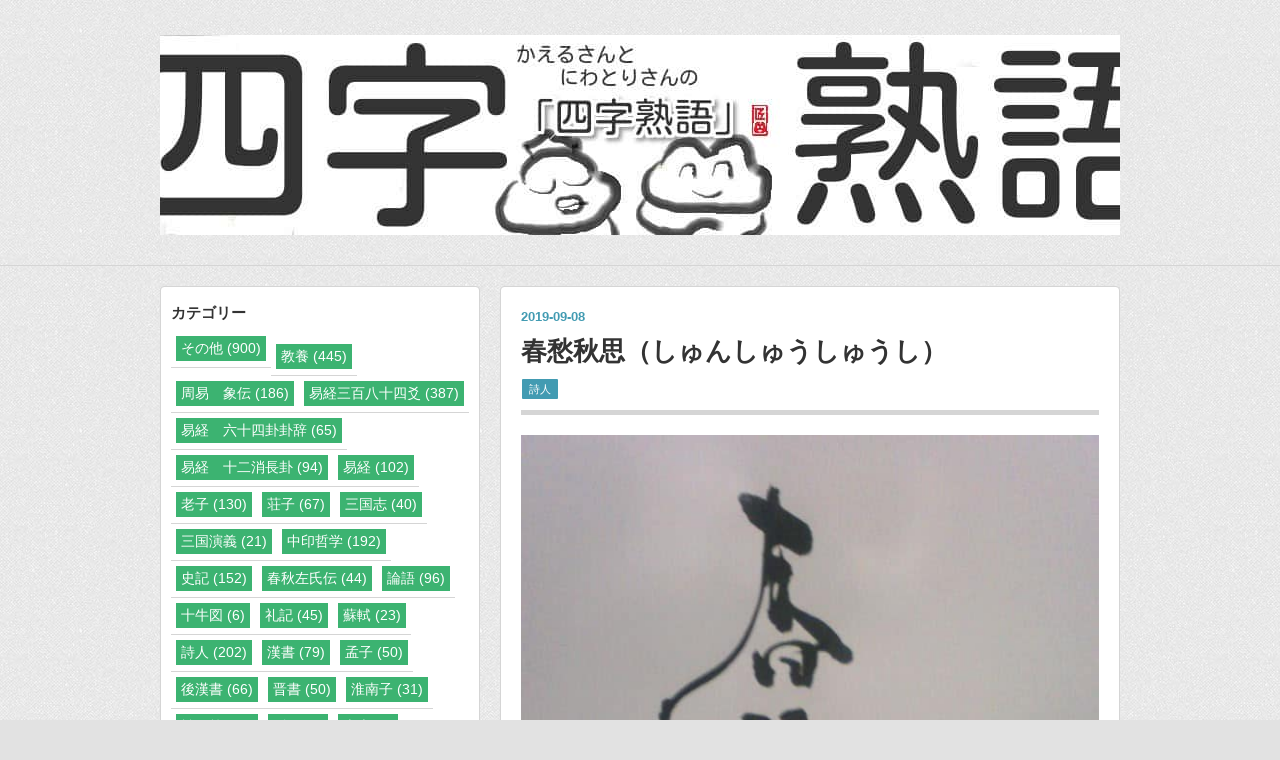

--- FILE ---
content_type: text/html; charset=utf-8
request_url: https://www.kaerusan73.com/entry/%E6%98%A5%E6%84%81%E7%A7%8B%E6%80%9D
body_size: 10651
content:
<!DOCTYPE html>
<html
  lang="ja"

data-admin-domain="//blog.hatena.ne.jp"
data-admin-origin="https://blog.hatena.ne.jp"
data-author="KAERUSAN"
data-avail-langs="ja en"
data-blog="kaerusan.hatenablog.com"
data-blog-comments-top-is-new="1"
data-blog-host="kaerusan.hatenablog.com"
data-blog-is-public="1"
data-blog-name="かえるさんとにわとりさん「四字熟語」"
data-blog-owner="KAERUSAN"
data-blog-show-ads=""
data-blog-show-sleeping-ads=""
data-blog-uri="https://www.kaerusan73.com/"
data-blog-uuid="6653458415126639900"
data-blogs-uri-base="https://www.kaerusan73.com"
data-brand="pro"
data-data-layer="{&quot;hatenablog&quot;:{&quot;admin&quot;:{},&quot;analytics&quot;:{&quot;brand_property_id&quot;:&quot;&quot;,&quot;measurement_id&quot;:&quot;&quot;,&quot;non_sampling_property_id&quot;:&quot;UA-29716941-30&quot;,&quot;property_id&quot;:&quot;UA-87366301-3&quot;,&quot;separated_property_id&quot;:&quot;UA-29716941-19&quot;},&quot;blog&quot;:{&quot;blog_id&quot;:&quot;6653458415126639900&quot;,&quot;content_seems_japanese&quot;:&quot;true&quot;,&quot;disable_ads&quot;:&quot;custom_domain&quot;,&quot;enable_ads&quot;:&quot;false&quot;,&quot;enable_keyword_link&quot;:&quot;false&quot;,&quot;entry_show_footer_related_entries&quot;:&quot;true&quot;,&quot;force_pc_view&quot;:&quot;true&quot;,&quot;is_public&quot;:&quot;true&quot;,&quot;is_responsive_view&quot;:&quot;true&quot;,&quot;is_sleeping&quot;:&quot;false&quot;,&quot;lang&quot;:&quot;ja&quot;,&quot;name&quot;:&quot;\u304b\u3048\u308b\u3055\u3093\u3068\u306b\u308f\u3068\u308a\u3055\u3093\u300c\u56db\u5b57\u719f\u8a9e\u300d&quot;,&quot;owner_name&quot;:&quot;KAERUSAN&quot;,&quot;uri&quot;:&quot;https://www.kaerusan73.com/&quot;},&quot;brand&quot;:&quot;pro&quot;,&quot;page_id&quot;:&quot;entry&quot;,&quot;permalink_entry&quot;:{&quot;author_name&quot;:&quot;KAERUSAN&quot;,&quot;categories&quot;:&quot;\u8a69\u4eba&quot;,&quot;character_count&quot;:319,&quot;date&quot;:&quot;2019-09-08&quot;,&quot;entry_id&quot;:&quot;26006613417388764&quot;,&quot;first_category&quot;:&quot;\u8a69\u4eba&quot;,&quot;hour&quot;:&quot;0&quot;,&quot;title&quot;:&quot;\u6625\u6101\u79cb\u601d\uff08\u3057\u3085\u3093\u3057\u3085\u3046\u3057\u3085\u3046\u3057\uff09&quot;,&quot;uri&quot;:&quot;https://www.kaerusan73.com/entry/%E6%98%A5%E6%84%81%E7%A7%8B%E6%80%9D&quot;},&quot;pro&quot;:&quot;pro&quot;,&quot;router_type&quot;:&quot;blogs&quot;}}"
data-device="pc"
data-dont-recommend-pro="false"
data-global-domain="https://hatena.blog"
data-globalheader-color="b"
data-globalheader-type="pc"
data-has-touch-view="1"
data-help-url="https://help.hatenablog.com"
data-hide-header="1"
data-no-suggest-touch-view="1"
data-page="entry"
data-parts-domain="https://hatenablog-parts.com"
data-plus-available="1"
data-pro="true"
data-router-type="blogs"
data-sentry-dsn="https://03a33e4781a24cf2885099fed222b56d@sentry.io/1195218"
data-sentry-environment="production"
data-sentry-sample-rate="0.1"
data-static-domain="https://cdn.blog.st-hatena.com"
data-version="eaea272eb8e81c181a130f9f518cd0"




  data-initial-state="{}"

  >
  <head prefix="og: http://ogp.me/ns# fb: http://ogp.me/ns/fb# article: http://ogp.me/ns/article#">

  

  
  <meta name="viewport" content="width=device-width, initial-scale=1.0" />


  


  

  <meta name="robots" content="max-image-preview:large" />


  <meta charset="utf-8"/>
  <meta http-equiv="X-UA-Compatible" content="IE=7; IE=9; IE=10; IE=11" />
  <title>春愁秋思（しゅんしゅうしゅうし） - かえるさんとにわとりさん「四字熟語」</title>

  
  <link rel="canonical" href="https://www.kaerusan73.com/entry/%E6%98%A5%E6%84%81%E7%A7%8B%E6%80%9D"/>



  

<meta itemprop="name" content="春愁秋思（しゅんしゅうしゅうし） - かえるさんとにわとりさん「四字熟語」"/>

  <meta itemprop="image" content="https://cdn.image.st-hatena.com/image/scale/cc0f1d11943517a839c278217616157e56604557/backend=imagemagick;version=1;width=1300/https%3A%2F%2Fcdn.user.blog.st-hatena.com%2Fdefault_entry_og_image%2F113097545%2F1514237486661431"/>


  <meta property="og:title" content="春愁秋思（しゅんしゅうしゅうし） - かえるさんとにわとりさん「四字熟語」"/>
<meta property="og:type" content="article"/>
  <meta property="og:url" content="https://www.kaerusan73.com/entry/%E6%98%A5%E6%84%81%E7%A7%8B%E6%80%9D"/>

  <meta property="og:image" content="https://cdn.image.st-hatena.com/image/scale/cc0f1d11943517a839c278217616157e56604557/backend=imagemagick;version=1;width=1300/https%3A%2F%2Fcdn.user.blog.st-hatena.com%2Fdefault_entry_og_image%2F113097545%2F1514237486661431"/>

<meta property="og:image:alt" content="春愁秋思（しゅんしゅうしゅうし） - かえるさんとにわとりさん「四字熟語」"/>
    <meta property="og:description" content="言葉の意味だけでなく、ニュアンス、出典等についても会話形式で判りやすく説明します。" />
<meta property="og:site_name" content="かえるさんとにわとりさん「四字熟語」"/>

  <meta property="article:published_time" content="2019-09-07T15:00:59Z" />

    <meta property="article:tag" content="詩人" />
      <meta name="twitter:card"  content="summary_large_image" />
    <meta name="twitter:image" content="https://cdn.image.st-hatena.com/image/scale/cc0f1d11943517a839c278217616157e56604557/backend=imagemagick;version=1;width=1300/https%3A%2F%2Fcdn.user.blog.st-hatena.com%2Fdefault_entry_og_image%2F113097545%2F1514237486661431" />  <meta name="twitter:title" content="春愁秋思（しゅんしゅうしゅうし） - かえるさんとにわとりさん「四字熟語」" />    <meta name="twitter:description" content="言葉の意味だけでなく、ニュアンス、出典等についても会話形式で判りやすく説明します。" />  <meta name="twitter:app:name:iphone" content="はてなブログアプリ" />
  <meta name="twitter:app:id:iphone" content="583299321" />
  <meta name="twitter:app:url:iphone" content="hatenablog:///open?uri=https%3A%2F%2Fwww.kaerusan73.com%2Fentry%2F%25E6%2598%25A5%25E6%2584%2581%25E7%25A7%258B%25E6%2580%259D" />
  
    <meta name="description" content="言葉の意味だけでなく、ニュアンス、出典等についても会話形式で判りやすく説明します。" />
    <meta name="google-site-verification" content="s-zGc_cl_r7KJv4AKRxQ593E3W1wn3bf8Q0hsmbv1kc" />
    <meta name="keywords" content="四字熟語 易　三国志　易経　習字　書道　ことわざ　かえるさん　にわとりさん" />


  
<script
  id="embed-gtm-data-layer-loader"
  data-data-layer-page-specific="{&quot;hatenablog&quot;:{&quot;blogs_permalink&quot;:{&quot;blog_afc_issued&quot;:&quot;false&quot;,&quot;has_related_entries_with_elasticsearch&quot;:&quot;true&quot;,&quot;is_blog_sleeping&quot;:&quot;false&quot;,&quot;is_author_pro&quot;:&quot;true&quot;,&quot;entry_afc_issued&quot;:&quot;false&quot;}}}"
>
(function() {
  function loadDataLayer(elem, attrName) {
    if (!elem) { return {}; }
    var json = elem.getAttribute(attrName);
    if (!json) { return {}; }
    return JSON.parse(json);
  }

  var globalVariables = loadDataLayer(
    document.documentElement,
    'data-data-layer'
  );
  var pageSpecificVariables = loadDataLayer(
    document.getElementById('embed-gtm-data-layer-loader'),
    'data-data-layer-page-specific'
  );

  var variables = [globalVariables, pageSpecificVariables];

  if (!window.dataLayer) {
    window.dataLayer = [];
  }

  for (var i = 0; i < variables.length; i++) {
    window.dataLayer.push(variables[i]);
  }
})();
</script>

<!-- Google Tag Manager -->
<script>(function(w,d,s,l,i){w[l]=w[l]||[];w[l].push({'gtm.start':
new Date().getTime(),event:'gtm.js'});var f=d.getElementsByTagName(s)[0],
j=d.createElement(s),dl=l!='dataLayer'?'&l='+l:'';j.async=true;j.src=
'https://www.googletagmanager.com/gtm.js?id='+i+dl;f.parentNode.insertBefore(j,f);
})(window,document,'script','dataLayer','GTM-P4CXTW');</script>
<!-- End Google Tag Manager -->











  <link rel="shortcut icon" href="https://www.kaerusan73.com/icon/favicon">
<link rel="apple-touch-icon" href="https://www.kaerusan73.com/icon/touch">
<link rel="icon" sizes="192x192" href="https://www.kaerusan73.com/icon/link">

  

<link rel="alternate" type="application/atom+xml" title="Atom" href="https://www.kaerusan73.com/feed"/>
<link rel="alternate" type="application/rss+xml" title="RSS2.0" href="https://www.kaerusan73.com/rss"/>

  <link rel="alternate" type="application/json+oembed" href="https://hatena.blog/oembed?url=https%3A%2F%2Fwww.kaerusan73.com%2Fentry%2F%25E6%2598%25A5%25E6%2584%2581%25E7%25A7%258B%25E6%2580%259D&amp;format=json" title="oEmbed Profile of 春愁秋思（しゅんしゅうしゅうし）"/>
<link rel="alternate" type="text/xml+oembed" href="https://hatena.blog/oembed?url=https%3A%2F%2Fwww.kaerusan73.com%2Fentry%2F%25E6%2598%25A5%25E6%2584%2581%25E7%25A7%258B%25E6%2580%259D&amp;format=xml" title="oEmbed Profile of 春愁秋思（しゅんしゅうしゅうし）"/>
  
  <link rel="author" href="http://www.hatena.ne.jp/KAERUSAN/">

  

  
      <link rel="preload" href="https://cdn-ak.f.st-hatena.com/images/fotolife/K/KAERUSAN/20180424/20180424005428.jpg" as="image"/>
      <link rel="preload" href="https://cdn-ak.f.st-hatena.com/images/fotolife/K/KAERUSAN/20190903/20190903043147.jpg" as="image"/>


  
    
<link rel="stylesheet" type="text/css" href="https://cdn.blog.st-hatena.com/css/blog.css?version=eaea272eb8e81c181a130f9f518cd0"/>

    
  <link rel="stylesheet" type="text/css" href="https://usercss.blog.st-hatena.com/blog_style/6653458415126639900/57e93148398934b2bef7dc07cf6efa5c73c86feb"/>
  
  

  

  
<script> </script>

  
<style>
  div#google_afc_user,
  div.google-afc-user-container,
  div.google_afc_image,
  div.google_afc_blocklink {
      display: block !important;
  }
</style>


  

  
    <script type="application/ld+json">{"@context":"http://schema.org","@type":"Article","dateModified":"2019-09-09T00:04:22+09:00","datePublished":"2019-09-08T00:00:59+09:00","description":"言葉の意味だけでなく、ニュアンス、出典等についても会話形式で判りやすく説明します。","headline":"春愁秋思（しゅんしゅうしゅうし）","image":["https://cdn.user.blog.st-hatena.com/default_entry_og_image/113097545/1514237486661431"],"mainEntityOfPage":{"@id":"https://www.kaerusan73.com/entry/%E6%98%A5%E6%84%81%E7%A7%8B%E6%80%9D","@type":"WebPage"}}</script>

  

  <script src="//niyari.github.io/hatenablog-modules/site-checker.min.js" charset="utf-8" async defer></script><!-- 使い方は「大はてな実験」で検索！ -->

<meta name=viewport content="width=device-width, initial-scale=1">

  

</head>

  <body class="page-entry header-image-only enable-bottom-editarea category-詩人 globalheader-off globalheader-ng-enabled">
    

<div id="globalheader-container"
  data-brand="hatenablog"
  style="display: none"
  >
  <iframe id="globalheader" height="37" frameborder="0" allowTransparency="true"></iframe>
</div>


  
  
  

  <div id="container">
    <div id="container-inner">
      <header id="blog-title" data-brand="hatenablog">
  <div id="blog-title-inner" style="background-image: url('https://cdn-ak.f.st-hatena.com/images/fotolife/K/KAERUSAN/20180424/20180424005428.jpg'); background-position: center 0px;">
    <div id="blog-title-content">
      <h1 id="title"><a href="https://www.kaerusan73.com/">かえるさんとにわとりさん「四字熟語」</a></h1>
      
        <h2 id="blog-description">四字熟語を通して言葉を考えるブログです。かえるさんと、にわとりさんがご案内します。</h2>
      
    </div>
  </div>
</header>

      

      
      




<div id="content" class="hfeed"
  
  >
  <div id="content-inner">
    <div id="wrapper">
      <div id="main">
        <div id="main-inner">
          

          



          
  
  <!-- google_ad_section_start -->
  <!-- rakuten_ad_target_begin -->
  
  
  

  

  
    
      
        <article class="entry hentry test-hentry js-entry-article date-first autopagerize_page_element chars-400 words-100 mode-html entry-odd" id="entry-26006613417388764" data-keyword-campaign="" data-uuid="26006613417388764" data-publication-type="entry">
  <div class="entry-inner">
    <header class="entry-header">
  
    <div class="date entry-date first">
    <a href="https://www.kaerusan73.com/archive/2019/09/08" rel="nofollow">
      <time datetime="2019-09-07T15:00:59Z" title="2019-09-07T15:00:59Z">
        <span class="date-year">2019</span><span class="hyphen">-</span><span class="date-month">09</span><span class="hyphen">-</span><span class="date-day">08</span>
      </time>
    </a>
      </div>
  <h1 class="entry-title">
  <a href="https://www.kaerusan73.com/entry/%E6%98%A5%E6%84%81%E7%A7%8B%E6%80%9D" class="entry-title-link bookmark">春愁秋思（しゅんしゅうしゅうし）</a>
</h1>

  
  

  <div class="entry-categories categories">
    
    <a href="https://www.kaerusan73.com/archive/category/%E8%A9%A9%E4%BA%BA" class="entry-category-link category-詩人">詩人</a>
    
  </div>


  

  

</header>

    


    <div class="entry-content hatenablog-entry">
  
    <p><img class="hatena-fotolife" title="f:id:KAERUSAN:20190903043147j:plain" src="https://cdn-ak.f.st-hatena.com/images/fotolife/K/KAERUSAN/20190903/20190903043147.jpg" alt="f:id:KAERUSAN:20190903043147j:plain" /></p>
<p> </p>
<p><span style="font-size: 200%;"><strong><img class="hatena-fotolife" title="f:id:KAERUSAN:20190802212727g:plain" src="https://cdn-ak.f.st-hatena.com/images/fotolife/K/KAERUSAN/20190802/20190802212727.gif" alt="f:id:KAERUSAN:20190802212727g:plain" />　今回は春愁秋思（しゅんしゅうしゅうし）です。</strong></span></p>
<p> </p>
<p><span style="font-size: 150%;"><img class="hatena-fotolife" title="f:id:KAERUSAN:20190802213202g:plain" src="https://cdn-ak.f.st-hatena.com/images/fotolife/K/KAERUSAN/20190802/20190802213202.gif" alt="f:id:KAERUSAN:20190802213202g:plain" />　春の陽気の良い日や秋にふと物寂しい気持ちになること、いつも心に悲しみのあることです。</span></p>
<p> </p>
<p><span style="font-size: 150%;"><img class="hatena-fotolife" title="f:id:KAERUSAN:20190802213908g:plain" src="https://cdn-ak.f.st-hatena.com/images/fotolife/K/KAERUSAN/20190802/20190802213908.gif" alt="f:id:KAERUSAN:20190802213908g:plain" />　にわとりさんは、いい天気だと楽しいな☆</span></p>
<p> </p>
<p><span style="font-size: 150%;"><img class="hatena-fotolife" title="f:id:KAERUSAN:20190802214311g:plain" src="https://cdn-ak.f.st-hatena.com/images/fotolife/K/KAERUSAN/20190802/20190802214311.gif" alt="f:id:KAERUSAN:20190802214311g:plain" />　秋も涼しくていい感じ☆</span></p>
<p> </p>
<p><span style="font-size: 150%;"><img class="hatena-fotolife" title="f:id:KAERUSAN:20190802213202g:plain" src="https://cdn-ak.f.st-hatena.com/images/fotolife/K/KAERUSAN/20190802/20190802213202.gif" alt="f:id:KAERUSAN:20190802213202g:plain" />　ふと、周りが楽しそうだと寂しくなったりすることや、いつも何となく悲しげな人なんかを言う訳ですな。</span></p>
<p> </p>
<p><span style="font-size: 150%;"><img class="hatena-fotolife" title="f:id:KAERUSAN:20190802214417g:plain" src="https://cdn-ak.f.st-hatena.com/images/fotolife/K/KAERUSAN/20190802/20190802214417.gif" alt="f:id:KAERUSAN:20190802214417g:plain" />　何が悲しいんだろうね。</span></p>
<p> </p>
<p><span style="font-size: 150%;"><img class="hatena-fotolife" title="f:id:KAERUSAN:20190802213542g:plain" src="https://cdn-ak.f.st-hatena.com/images/fotolife/K/KAERUSAN/20190802/20190802213542.gif" alt="f:id:KAERUSAN:20190802213542g:plain" />　まあ、人それぞれ、いろいろですよ。</span></p>
<p> </p>
<p><span style="font-size: 150%;"><img class="hatena-fotolife" title="f:id:KAERUSAN:20190802214213g:plain" src="https://cdn-ak.f.st-hatena.com/images/fotolife/K/KAERUSAN/20190802/20190802214213.gif" alt="f:id:KAERUSAN:20190802214213g:plain" />　ちなみに「春愁（しゅんしゅう）」「秋思（しゅうし）」は、よく使われる言葉ですが、まとめて使っているのが詩人の白居易（はくきょい）です。</span></p>
<p> </p>
<p><span style="font-size: 150%;"><img class="hatena-fotolife" title="f:id:KAERUSAN:20190802213908g:plain" src="https://cdn-ak.f.st-hatena.com/images/fotolife/K/KAERUSAN/20190802/20190802213908.gif" alt="f:id:KAERUSAN:20190802213908g:plain" />　どこにでもある言葉を組み合わせたやつか、出典ってほどでも無い気もするね。</span></p>
<p> </p>
<p><span style="font-size: 150%;"><img class="hatena-fotolife" title="f:id:KAERUSAN:20190802213542g:plain" src="https://cdn-ak.f.st-hatena.com/images/fotolife/K/KAERUSAN/20190802/20190802213542.gif" alt="f:id:KAERUSAN:20190802213542g:plain" />　そうですよね、でもまあ、</span></p>
<p> </p>
<p><span style="font-size: 150%;"><img class="hatena-fotolife" title="f:id:KAERUSAN:20190802212727g:plain" src="https://cdn-ak.f.st-hatena.com/images/fotolife/K/KAERUSAN/20190802/20190802212727.gif" alt="f:id:KAERUSAN:20190802212727g:plain" />　出典は白居易（はくきょい）の詩「陵園妾」でした。</span></p>
    
    




    

  
</div>

    
  <footer class="entry-footer">
    
    <div class="entry-tags-wrapper">
  <div class="entry-tags">  </div>
</div>

    <p class="entry-footer-section track-inview-by-gtm" data-gtm-track-json="{&quot;area&quot;: &quot;finish_reading&quot;}">
  <span class="author vcard"><span class="fn" data-load-nickname="1" data-user-name="KAERUSAN" >KAERUSAN</span></span>
  <span class="entry-footer-time"><a href="https://www.kaerusan73.com/entry/%E6%98%A5%E6%84%81%E7%A7%8B%E6%80%9D"><time data-relative datetime="2019-09-07T15:00:59Z" title="2019-09-07T15:00:59Z" class="updated">2019-09-08 00:00</time></a></span>
  
  
  
</p>

    
  <div
    class="hatena-star-container"
    data-hatena-star-container
    data-hatena-star-url="https://www.kaerusan73.com/entry/%E6%98%A5%E6%84%81%E7%A7%8B%E6%80%9D"
    data-hatena-star-title="春愁秋思（しゅんしゅうしゅうし）"
    data-hatena-star-variant="profile-icon"
    data-hatena-star-profile-url-template="https://blog.hatena.ne.jp/{username}/"
  ></div>


    
<div class="social-buttons">
  
  
    <div class="social-button-item">
      <a href="https://b.hatena.ne.jp/entry/s/www.kaerusan73.com/entry/%E6%98%A5%E6%84%81%E7%A7%8B%E6%80%9D" class="hatena-bookmark-button" data-hatena-bookmark-url="https://www.kaerusan73.com/entry/%E6%98%A5%E6%84%81%E7%A7%8B%E6%80%9D" data-hatena-bookmark-layout="vertical-balloon" data-hatena-bookmark-lang="ja" title="この記事をはてなブックマークに追加"><img src="https://b.st-hatena.com/images/entry-button/button-only.gif" alt="この記事をはてなブックマークに追加" width="20" height="20" style="border: none;" /></a>
    </div>
  
  
  
    
    
    <div class="social-button-item">
      <a
          class="entry-share-button entry-share-button-twitter test-share-button-twitter"
          href="https://x.com/intent/tweet?text=%E6%98%A5%E6%84%81%E7%A7%8B%E6%80%9D%EF%BC%88%E3%81%97%E3%82%85%E3%82%93%E3%81%97%E3%82%85%E3%81%86%E3%81%97%E3%82%85%E3%81%86%E3%81%97%EF%BC%89+-+%E3%81%8B%E3%81%88%E3%82%8B%E3%81%95%E3%82%93%E3%81%A8%E3%81%AB%E3%82%8F%E3%81%A8%E3%82%8A%E3%81%95%E3%82%93%E3%80%8C%E5%9B%9B%E5%AD%97%E7%86%9F%E8%AA%9E%E3%80%8D&amp;url=https%3A%2F%2Fwww.kaerusan73.com%2Fentry%2F%25E6%2598%25A5%25E6%2584%2581%25E7%25A7%258B%25E6%2580%259D"
          title="X（Twitter）で投稿する"
        ></a>
    </div>
  
  
  
  
  
  
</div>

    

    <div class="customized-footer">
      

        

          <div class="entry-footer-modules" id="entry-footer-secondary-modules">      
<div class="hatena-module hatena-module-related-entries" >
      
  <!-- Hatena-Epic-has-related-entries-with-elasticsearch:true -->
  <div class="hatena-module-title">
    関連記事
  </div>
  <div class="hatena-module-body">
    <ul class="related-entries hatena-urllist urllist-with-thumbnails">
  
  
    
    <li class="urllist-item related-entries-item">
      <div class="urllist-item-inner related-entries-item-inner">
        
          
                      <a class="urllist-image-link related-entries-image-link" href="https://www.kaerusan73.com/entry/%E6%9C%9D%E7%9C%9F%E6%9A%AE%E5%81%BD">
  <img alt="朝真暮偽（ちょうしんぼき）" src="https://cdn.image.st-hatena.com/image/square/ada9b54461ac096e378e3f85e8cc0352e73b24d5/backend=imagemagick;height=100;version=1;width=100/https%3A%2F%2Fcdn.user.blog.st-hatena.com%2Fdefault_entry_og_image%2F113097545%2F1514237486661431" class="urllist-image related-entries-image" title="朝真暮偽（ちょうしんぼき）" width="100" height="100" loading="lazy">
</a>
            <div class="urllist-date-link related-entries-date-link">
  <a href="https://www.kaerusan73.com/archive/2021/12/09" rel="nofollow">
    <time datetime="2021-12-08T15:02:11Z" title="2021年12月9日">
      2021-12-09
    </time>
  </a>
</div>

          <a href="https://www.kaerusan73.com/entry/%E6%9C%9D%E7%9C%9F%E6%9A%AE%E5%81%BD" class="urllist-title-link related-entries-title-link  urllist-title related-entries-title">朝真暮偽（ちょうしんぼき）</a>




          
          

                      <div class="urllist-entry-body related-entries-entry-body">言葉の意味だけでなく、ニュアンス、出典等についても会話形式…</div>
      </div>
    </li>
  
    
    <li class="urllist-item related-entries-item">
      <div class="urllist-item-inner related-entries-item-inner">
        
          
                      <a class="urllist-image-link related-entries-image-link" href="https://www.kaerusan73.com/entry/%E5%8F%A4%E4%BA%95%E7%84%A1%E6%B3%A2">
  <img alt="古井無波（こせいむは）" src="https://cdn.image.st-hatena.com/image/square/ada9b54461ac096e378e3f85e8cc0352e73b24d5/backend=imagemagick;height=100;version=1;width=100/https%3A%2F%2Fcdn.user.blog.st-hatena.com%2Fdefault_entry_og_image%2F113097545%2F1514237486661431" class="urllist-image related-entries-image" title="古井無波（こせいむは）" width="100" height="100" loading="lazy">
</a>
            <div class="urllist-date-link related-entries-date-link">
  <a href="https://www.kaerusan73.com/archive/2021/10/14" rel="nofollow">
    <time datetime="2021-10-13T23:27:45Z" title="2021年10月14日">
      2021-10-14
    </time>
  </a>
</div>

          <a href="https://www.kaerusan73.com/entry/%E5%8F%A4%E4%BA%95%E7%84%A1%E6%B3%A2" class="urllist-title-link related-entries-title-link  urllist-title related-entries-title">古井無波（こせいむは）</a>




          
          

                      <div class="urllist-entry-body related-entries-entry-body">言葉の意味だけでなく、ニュアンス、出典等についても会話形式…</div>
      </div>
    </li>
  
    
    <li class="urllist-item related-entries-item">
      <div class="urllist-item-inner related-entries-item-inner">
        
          
                      <a class="urllist-image-link related-entries-image-link" href="https://www.kaerusan73.com/entry/%E5%93%80%E9%B3%B4%E5%95%BE%E5%95%BE">
  <img alt="哀鳴啾啾（あいめいしゅうしゅう）" src="https://cdn.image.st-hatena.com/image/square/ada9b54461ac096e378e3f85e8cc0352e73b24d5/backend=imagemagick;height=100;version=1;width=100/https%3A%2F%2Fcdn.user.blog.st-hatena.com%2Fdefault_entry_og_image%2F113097545%2F1514237486661431" class="urllist-image related-entries-image" title="哀鳴啾啾（あいめいしゅうしゅう）" width="100" height="100" loading="lazy">
</a>
            <div class="urllist-date-link related-entries-date-link">
  <a href="https://www.kaerusan73.com/archive/2020/09/19" rel="nofollow">
    <time datetime="2020-09-18T15:02:11Z" title="2020年9月19日">
      2020-09-19
    </time>
  </a>
</div>

          <a href="https://www.kaerusan73.com/entry/%E5%93%80%E9%B3%B4%E5%95%BE%E5%95%BE" class="urllist-title-link related-entries-title-link  urllist-title related-entries-title">哀鳴啾啾（あいめいしゅうしゅう）</a>




          
          

                      <div class="urllist-entry-body related-entries-entry-body">言葉の意味だけでなく、ニュアンス、出典等についても会話形式…</div>
      </div>
    </li>
  
    
    <li class="urllist-item related-entries-item">
      <div class="urllist-item-inner related-entries-item-inner">
        
          
                      <a class="urllist-image-link related-entries-image-link" href="https://www.kaerusan73.com/entry/%E7%B7%A9%E6%AD%8C%E6%85%A2%E8%88%9E">
  <img alt="緩歌慢舞（かんかまんぶ）" src="https://cdn.image.st-hatena.com/image/square/ada9b54461ac096e378e3f85e8cc0352e73b24d5/backend=imagemagick;height=100;version=1;width=100/https%3A%2F%2Fcdn.user.blog.st-hatena.com%2Fdefault_entry_og_image%2F113097545%2F1514237486661431" class="urllist-image related-entries-image" title="緩歌慢舞（かんかまんぶ）" width="100" height="100" loading="lazy">
</a>
            <div class="urllist-date-link related-entries-date-link">
  <a href="https://www.kaerusan73.com/archive/2020/08/15" rel="nofollow">
    <time datetime="2020-08-14T15:01:57Z" title="2020年8月15日">
      2020-08-15
    </time>
  </a>
</div>

          <a href="https://www.kaerusan73.com/entry/%E7%B7%A9%E6%AD%8C%E6%85%A2%E8%88%9E" class="urllist-title-link related-entries-title-link  urllist-title related-entries-title">緩歌慢舞（かんかまんぶ）</a>




          
          

                      <div class="urllist-entry-body related-entries-entry-body">言葉の意味だけでなく、ニュアンス、出典等についても会話形式…</div>
      </div>
    </li>
  
    
    <li class="urllist-item related-entries-item">
      <div class="urllist-item-inner related-entries-item-inner">
        
          
                      <a class="urllist-image-link related-entries-image-link" href="https://www.kaerusan73.com/entry/%E5%AF%92%E7%85%96%E9%A5%91%E9%A3%BD">
  <img alt="寒煖饑飽（かんだんきほう）" src="https://cdn.image.st-hatena.com/image/square/ada9b54461ac096e378e3f85e8cc0352e73b24d5/backend=imagemagick;height=100;version=1;width=100/https%3A%2F%2Fcdn.user.blog.st-hatena.com%2Fdefault_entry_og_image%2F113097545%2F1514237486661431" class="urllist-image related-entries-image" title="寒煖饑飽（かんだんきほう）" width="100" height="100" loading="lazy">
</a>
            <div class="urllist-date-link related-entries-date-link">
  <a href="https://www.kaerusan73.com/archive/2020/07/12" rel="nofollow">
    <time datetime="2020-07-11T15:05:54Z" title="2020年7月12日">
      2020-07-12
    </time>
  </a>
</div>

          <a href="https://www.kaerusan73.com/entry/%E5%AF%92%E7%85%96%E9%A5%91%E9%A3%BD" class="urllist-title-link related-entries-title-link  urllist-title related-entries-title">寒煖饑飽（かんだんきほう）</a>




          
          

                      <div class="urllist-entry-body related-entries-entry-body">言葉の意味だけでなく、ニュアンス、出典等についても会話形式…</div>
      </div>
    </li>
  
</ul>

  </div>
</div>
  </div>
        
  <div class="entry-footer-html"><p><img class="hatena-fotolife" title="" src="https://cdn-ak.f.st-hatena.com/images/fotolife/K/KAERUSAN/20180724/20180724162632.jpg" alt="" /></p>
<p><img class="hatena-fotolife" title="f:id:KAERUSAN:20180724112015g:plain" src="https://cdn-ak.f.st-hatena.com/images/fotolife/K/KAERUSAN/20180724/20180724112015.gif" alt="f:id:KAERUSAN:20180724112015g:plain" />　「易経　三百八十四爻」「易経」「十牛図」「新春」「史記」「論語」「後漢書」「晋書」「漢書」「詩経」「荘子」「三国志」「老子」「蘇軾」「孟子」カテゴリーのページ（スマホは画面下の方になります）の冒頭には、その古典作品の紹介があります、是非ご覧ください。</p></div>


      
    </div>
    

  </footer>

  </div>
</article>

      
      
    
  

  
  <!-- rakuten_ad_target_end -->
  <!-- google_ad_section_end -->
  
  
  
  <div class="pager pager-permalink permalink">
    
      
      <span class="pager-prev">
        <a href="https://www.kaerusan73.com/entry/%E7%AB%B9%E9%A0%AD%E6%9C%A8%E5%B1%91" rel="prev">
          <span class="pager-arrow">&laquo; </span>
          竹頭木屑（ちくとうぼくせつ）
        </a>
      </span>
    
    
      
      <span class="pager-next">
        <a href="https://www.kaerusan73.com/entry/%E5%BC%84%E7%92%8B%E4%B9%8B%E5%96%9C" rel="next">
          弄璋之喜（ろうしょうのき）
          <span class="pager-arrow"> &raquo;</span>
        </a>
      </span>
    
  </div>


  



        </div>
      </div>

      <aside id="box1">
  <div id="box1-inner">
  </div>
</aside>

    </div><!-- #wrapper -->

    
<aside id="box2">
  
  <div id="box2-inner">
    
      

<div class="hatena-module hatena-module-category">
  <div class="hatena-module-title">
    カテゴリー
  </div>
  <div class="hatena-module-body">
    <ul class="hatena-urllist">
      
        <li>
          <a href="https://www.kaerusan73.com/archive/category/%E3%81%9D%E3%81%AE%E4%BB%96" class="category-その他">
            その他 (900)
          </a>
        </li>
      
        <li>
          <a href="https://www.kaerusan73.com/archive/category/%E6%95%99%E9%A4%8A" class="category-教養">
            教養 (445)
          </a>
        </li>
      
        <li>
          <a href="https://www.kaerusan73.com/archive/category/%E5%91%A8%E6%98%93%E3%80%80%E8%B1%A1%E4%BC%9D" class="category-周易-象伝">
            周易　象伝 (186)
          </a>
        </li>
      
        <li>
          <a href="https://www.kaerusan73.com/archive/category/%E6%98%93%E7%B5%8C%E4%B8%89%E7%99%BE%E5%85%AB%E5%8D%81%E5%9B%9B%E7%88%BB" class="category-易経三百八十四爻">
            易経三百八十四爻 (387)
          </a>
        </li>
      
        <li>
          <a href="https://www.kaerusan73.com/archive/category/%E6%98%93%E7%B5%8C%E3%80%80%E5%85%AD%E5%8D%81%E5%9B%9B%E5%8D%A6%E5%8D%A6%E8%BE%9E" class="category-易経-六十四卦卦辞">
            易経　六十四卦卦辞 (65)
          </a>
        </li>
      
        <li>
          <a href="https://www.kaerusan73.com/archive/category/%E6%98%93%E7%B5%8C%E3%80%80%E5%8D%81%E4%BA%8C%E6%B6%88%E9%95%B7%E5%8D%A6" class="category-易経-十二消長卦">
            易経　十二消長卦 (94)
          </a>
        </li>
      
        <li>
          <a href="https://www.kaerusan73.com/archive/category/%E6%98%93%E7%B5%8C" class="category-易経">
            易経 (102)
          </a>
        </li>
      
        <li>
          <a href="https://www.kaerusan73.com/archive/category/%E8%80%81%E5%AD%90" class="category-老子">
            老子 (130)
          </a>
        </li>
      
        <li>
          <a href="https://www.kaerusan73.com/archive/category/%E8%8D%98%E5%AD%90" class="category-荘子">
            荘子 (67)
          </a>
        </li>
      
        <li>
          <a href="https://www.kaerusan73.com/archive/category/%E4%B8%89%E5%9B%BD%E5%BF%97" class="category-三国志">
            三国志 (40)
          </a>
        </li>
      
        <li>
          <a href="https://www.kaerusan73.com/archive/category/%E4%B8%89%E5%9B%BD%E6%BC%94%E7%BE%A9" class="category-三国演義">
            三国演義 (21)
          </a>
        </li>
      
        <li>
          <a href="https://www.kaerusan73.com/archive/category/%E4%B8%AD%E5%8D%B0%E5%93%B2%E5%AD%A6" class="category-中印哲学">
            中印哲学 (192)
          </a>
        </li>
      
        <li>
          <a href="https://www.kaerusan73.com/archive/category/%E5%8F%B2%E8%A8%98" class="category-史記">
            史記 (152)
          </a>
        </li>
      
        <li>
          <a href="https://www.kaerusan73.com/archive/category/%E6%98%A5%E7%A7%8B%E5%B7%A6%E6%B0%8F%E4%BC%9D" class="category-春秋左氏伝">
            春秋左氏伝 (44)
          </a>
        </li>
      
        <li>
          <a href="https://www.kaerusan73.com/archive/category/%E8%AB%96%E8%AA%9E" class="category-論語">
            論語 (96)
          </a>
        </li>
      
        <li>
          <a href="https://www.kaerusan73.com/archive/category/%E5%8D%81%E7%89%9B%E5%9B%B3" class="category-十牛図">
            十牛図 (6)
          </a>
        </li>
      
        <li>
          <a href="https://www.kaerusan73.com/archive/category/%E7%A4%BC%E8%A8%98" class="category-礼記">
            礼記 (45)
          </a>
        </li>
      
        <li>
          <a href="https://www.kaerusan73.com/archive/category/%E8%98%87%E8%BB%BE" class="category-蘇軾">
            蘇軾 (23)
          </a>
        </li>
      
        <li>
          <a href="https://www.kaerusan73.com/archive/category/%E8%A9%A9%E4%BA%BA" class="category-詩人">
            詩人 (202)
          </a>
        </li>
      
        <li>
          <a href="https://www.kaerusan73.com/archive/category/%E6%BC%A2%E6%9B%B8" class="category-漢書">
            漢書 (79)
          </a>
        </li>
      
        <li>
          <a href="https://www.kaerusan73.com/archive/category/%E5%AD%9F%E5%AD%90" class="category-孟子">
            孟子 (50)
          </a>
        </li>
      
        <li>
          <a href="https://www.kaerusan73.com/archive/category/%E5%BE%8C%E6%BC%A2%E6%9B%B8" class="category-後漢書">
            後漢書 (66)
          </a>
        </li>
      
        <li>
          <a href="https://www.kaerusan73.com/archive/category/%E6%99%8B%E6%9B%B8" class="category-晋書">
            晋書 (50)
          </a>
        </li>
      
        <li>
          <a href="https://www.kaerusan73.com/archive/category/%E6%B7%AE%E5%8D%97%E5%AD%90" class="category-淮南子">
            淮南子 (31)
          </a>
        </li>
      
        <li>
          <a href="https://www.kaerusan73.com/archive/category/%E6%88%A6%E5%9B%BD%E7%AD%96" class="category-戦国策">
            戦国策 (38)
          </a>
        </li>
      
        <li>
          <a href="https://www.kaerusan73.com/archive/category/%E5%AD%AB%E5%AD%90" class="category-孫子">
            孫子 (7)
          </a>
        </li>
      
        <li>
          <a href="https://www.kaerusan73.com/archive/category/%E5%8D%97%E5%8F%B2" class="category-南史">
            南史 (3)
          </a>
        </li>
      
        <li>
          <a href="https://www.kaerusan73.com/archive/category/%E8%A9%A9%E7%B5%8C" class="category-詩経">
            詩経 (56)
          </a>
        </li>
      
        <li>
          <a href="https://www.kaerusan73.com/archive/category/%E5%88%97%E5%AD%90" class="category-列子">
            列子 (11)
          </a>
        </li>
      
        <li>
          <a href="https://www.kaerusan73.com/archive/category/%E9%9F%93%E9%9D%9E%E5%AD%90" class="category-韓非子">
            韓非子 (33)
          </a>
        </li>
      
        <li>
          <a href="https://www.kaerusan73.com/archive/category/%E6%99%82%E9%96%93" class="category-時間">
            時間 (11)
          </a>
        </li>
      
        <li>
          <a href="https://www.kaerusan73.com/archive/category/%E6%8A%B1%E6%9C%B4%E5%AD%90" class="category-抱朴子">
            抱朴子 (4)
          </a>
        </li>
      
        <li>
          <a href="https://www.kaerusan73.com/archive/category/%E5%8D%81%E5%85%AB%E5%8F%B2%E7%95%A5" class="category-十八史略">
            十八史略 (9)
          </a>
        </li>
      
        <li>
          <a href="https://www.kaerusan73.com/archive/category/%E6%96%87%E9%81%B8" class="category-文選">
            文選 (49)
          </a>
        </li>
      
        <li>
          <a href="https://www.kaerusan73.com/archive/category/%E4%B8%AD%E5%BA%B8" class="category-中庸">
            中庸 (14)
          </a>
        </li>
      
        <li>
          <a href="https://www.kaerusan73.com/archive/category/%E8%AA%AC%E8%8B%91" class="category-説苑">
            説苑 (4)
          </a>
        </li>
      
        <li>
          <a href="https://www.kaerusan73.com/archive/category/%E6%AC%A7%E5%B7%9E" class="category-欧州">
            欧州 (13)
          </a>
        </li>
      
        <li>
          <a href="https://www.kaerusan73.com/archive/category/%E5%A4%A7%E5%AD%A6" class="category-大学">
            大学 (6)
          </a>
        </li>
      
        <li>
          <a href="https://www.kaerusan73.com/archive/category/%E8%8D%80%E5%AD%90" class="category-荀子">
            荀子 (25)
          </a>
        </li>
      
        <li>
          <a href="https://www.kaerusan73.com/archive/category/%E5%B0%8F%E5%AD%A6" class="category-小学">
            小学 (2)
          </a>
        </li>
      
        <li>
          <a href="https://www.kaerusan73.com/archive/category/%E7%AE%A1%E5%AD%90" class="category-管子">
            管子 (7)
          </a>
        </li>
      
        <li>
          <a href="https://www.kaerusan73.com/archive/category/%E6%96%B0%E6%98%A5" class="category-新春">
            新春 (52)
          </a>
        </li>
      
        <li>
          <a href="https://www.kaerusan73.com/archive/category/%E6%B0%B4%E6%BB%B8%E4%BC%9D" class="category-水滸伝">
            水滸伝 (9)
          </a>
        </li>
      
        <li>
          <a href="https://www.kaerusan73.com/archive/category/%E6%9B%B8%E7%B5%8C" class="category-書経">
            書経 (32)
          </a>
        </li>
      
        <li>
          <a href="https://www.kaerusan73.com/archive/category/%E7%A4%BE%E4%BC%9A" class="category-社会">
            社会 (77)
          </a>
        </li>
      
        <li>
          <a href="https://www.kaerusan73.com/archive/category/%E6%AD%B4%E5%8F%B2" class="category-歴史">
            歴史 (53)
          </a>
        </li>
      
        <li>
          <a href="https://www.kaerusan73.com/archive/category/%E4%B8%83%E5%8D%81%E4%BA%8C%E5%80%99" class="category-七十二候">
            七十二候 (26)
          </a>
        </li>
      
        <li>
          <a href="https://www.kaerusan73.com/archive/category/%E7%A7%91%E5%AD%A6" class="category-科学">
            科学 (23)
          </a>
        </li>
      
        <li>
          <a href="https://www.kaerusan73.com/archive/category/%E8%8F%9C%E6%A0%B9%E8%AD%9A" class="category-菜根譚">
            菜根譚 (14)
          </a>
        </li>
      
        <li>
          <a href="https://www.kaerusan73.com/archive/category/%E7%B4%85%E6%A5%BC%E5%A4%A2" class="category-紅楼夢">
            紅楼夢 (11)
          </a>
        </li>
      
        <li>
          <a href="https://www.kaerusan73.com/archive/category/%E6%89%8B%E7%B4%99" class="category-手紙">
            手紙 (11)
          </a>
        </li>
      
        <li>
          <a href="https://www.kaerusan73.com/archive/category/%E5%8F%A4%E4%BA%8B%E8%A8%98" class="category-古事記">
            古事記 (7)
          </a>
        </li>
      
        <li>
          <a href="https://www.kaerusan73.com/archive/category/%E6%97%A5%E6%9C%AC%E6%9B%B8%E7%B4%80" class="category-日本書紀">
            日本書紀 (6)
          </a>
        </li>
      
    </ul>
  </div>
</div>

    
      <div class="hatena-module hatena-module-search-box">
  <div class="hatena-module-title">
    検索
  </div>
  <div class="hatena-module-body">
    <form class="search-form" role="search" action="https://www.kaerusan73.com/search" method="get">
  <input type="text" name="q" class="search-module-input" value="" placeholder="記事を検索" required>
  <input type="submit" value="検索" class="search-module-button" />
</form>

  </div>
</div>

    
      
<div class="hatena-module hatena-module-html">
  <div class="hatena-module-body">
    <iframe src="https://blog.hatena.ne.jp/KAERUSAN/kaerusan.hatenablog.com/subscribe/iframe" allowtransparency="true" frameborder="0" scrolling="no" width="150" height="28"></iframe>

<p><img class="hatena-fotolife" title="f:id:KAERUSAN:20170511191411g:plain" src="https://cdn-ak.f.st-hatena.com/images/fotolife/K/KAERUSAN/20170511/20170511191411.gif" alt="f:id:KAERUSAN:20170511191411g:plain" />ブログの無断転載は一切お断りいたします。</p>
<p><img class="hatena-fotolife" title="f:id:KAERUSAN:20161126211425g:plain" src="https://cdn-ak.f.st-hatena.com/images/fotolife/K/KAERUSAN/20161126/20161126211425.gif" alt="f:id:KAERUSAN:20161126211425g:plain" /><a href="https://www.kaerusan01.com/entry/%E3%83%97%E3%83%A9%E3%82%A4%E3%83%90%E3%82%B7%E3%83%BC%E3%83%9D%E3%83%AA%E3%82%B7%E3%83%BC" rel="nofollow">プライバシーポリシー</a></p>
<p><img class="hatena-fotolife" title="f:id:KAERUSAN:20170511183950g:plain" src="https://cdn-ak.f.st-hatena.com/images/fotolife/K/KAERUSAN/20170511/20170511183950.gif" alt="f:id:KAERUSAN:20170511183950g:plain" /><a href="https://www.kaerusan01.com/entry/%E3%81%8A%E5%95%8F%E3%81%84%E5%90%88%E3%82%8F%E3%81%9B%E3%83%95%E3%82%A9%E3%83%BC%E3%83%A0" rel="nofollow">お問い合わせフォーム</a></p>
<p><img class="hatena-fotolife" title="f:id:KAERUSAN:20170511184545g:plain" src="https://cdn-ak.f.st-hatena.com/images/fotolife/K/KAERUSAN/20170511/20170511184545.gif" alt="f:id:KAERUSAN:20170511184545g:plain" /><a href="https://www.kaerusan01.com/entry/%EF%BC%91%EF%BC%92%E6%98%9F%E5%BA%A7" rel="nofollow">１２星座　まとめ</a></p>
<p><img class="hatena-fotolife" title="f:id:KAERUSAN:20170511181848g:plain" src="https://cdn-ak.f.st-hatena.com/images/fotolife/K/KAERUSAN/20170511/20170511181848.gif" alt="f:id:KAERUSAN:20170511181848g:plain" />と<img class="hatena-fotolife" title="f:id:KAERUSAN:20170511184545g:plain" src="https://cdn-ak.f.st-hatena.com/images/fotolife/K/KAERUSAN/20170511/20170511184545.gif" alt="f:id:KAERUSAN:20170511184545g:plain" /><a href="https://www.kaerusan01.com/" rel="nofollow">星占いらぼらとりー</a></p>
<p><img src="https://cdn-ak.f.st-hatena.com/images/fotolife/K/KAERUSAN/20210105/20210105140255.gif" width="16" height="16" loading="lazy" title="" class="hatena-fotolife" itemprop="image" /><span style="font-size: 150%; color: #ff0000;">ブログ毎日更新中☆</span></p>

  </div>
</div>

    
    
  </div>
</aside>


  </div>
</div>




      

      
  <div id="bottom-editarea">
    <p>過去の習字をはてなフォトライフにアップしました☆よろしければごらん下さい☆</p>
<p><img class="hatena-fotolife" title="f:id:KAERUSAN:20190430201259g:plain" src="https://cdn-ak.f.st-hatena.com/images/fotolife/K/KAERUSAN/20190430/20190430201259.gif" alt="f:id:KAERUSAN:20190430201259g:plain" /><a href="https://f.hatena.ne.jp/KAERUSAN/%E5%9B%9B%E5%AD%97%E7%86%9F%E8%AA%9E/" rel="nofollow">はてなフォトライフ</a></p>
<p> </p>
<p><a href="https://www.kaerusan73.com/entry/2025/07/25/010459"><img src="https://cdn-ak.f.st-hatena.com/images/fotolife/K/KAERUSAN/20250725/20250725005220.jpg" width="240" height="240" loading="lazy" title="" class="hatena-fotolife" itemprop="image" /></a><a href="https://www.kaerusan73.com/entry/2025/07/25/010459"> </a></p>
<p> 周易　象伝</p>
<p> </p>
<p><a href="https://www.kaerusan73.com/entry/%E6%98%93%E7%B5%8C%E5%8D%81%E4%BA%8C%E6%B6%88%E9%95%B7%E5%8D%A6"><img src="https://cdn-ak.f.st-hatena.com/images/fotolife/K/KAERUSAN/20250423/20250423000519.jpg" width="240" height="320" loading="lazy" title="" class="hatena-fotolife" itemprop="image" /></a></p>
<p>易経　十二消長卦 </p>
<p> </p>
<p><a href="https://www.kaerusan73.com/entry/%E6%98%93%E7%B5%8C%E5%85%AD%E5%8D%81%E5%9B%9B%E5%8D%A6"><img src="https://cdn-ak.f.st-hatena.com/images/fotolife/K/KAERUSAN/20250217/20250217184729.jpg" width="240" height="319" loading="lazy" title="" class="hatena-fotolife" itemprop="image" /></a></p>
<p>易経　六十四卦卦辞</p>
<p> </p>
<p><a href="https://www.kaerusan73.com/entry/%E6%98%93%E7%B5%8C%E4%B8%89%E7%99%BE%E5%85%AB%E5%8D%81%E5%9B%9B%E7%88%BB"><img src="https://cdn-ak.f.st-hatena.com/images/fotolife/K/KAERUSAN/20240215/20240215110604.jpg" width="240" height="320" loading="lazy" title="" class="hatena-fotolife" itemprop="image" /></a><a href="https://www.kaerusan73.com/entry/%E6%98%93%E7%B5%8C%E4%B8%89%E7%99%BE%E5%85%AB%E5%8D%81%E5%9B%9B%E7%88%BB"> </a></p>
<p>易経三百八十四爻</p>
<p> </p>
<p><a href="https://www.kaerusan01.com/entry/%EF%BC%91%EF%BC%92%E6%98%9F%E5%BA%A7" target="_blank" rel="noopener"><img src="https://cdn-ak.f.st-hatena.com/images/fotolife/K/KAERUSAN/20240218/20240218161705.jpg" width="240" height="240" loading="lazy" title="" class="hatena-fotolife" itemprop="image" /></a></p>
<p>星占いらぼらとりー</p>
<p>
</div>
<p>
<script>// <![CDATA[
var myFooter=document.getElementById("my-footer");var temp=myFooter.cloneNode(true);myFooter.parentNode.removeChild(myFooter);document.getElementsByClassName("entry-content")[0].appendChild(temp);
// ]]></script>
</p>
<p> </p>
<div id="my-footer">
<script async="" src="//pagead2.googlesyndication.com/pagead/js/adsbygoogle.js"></script>
<!-- 四字熟語レス --> <ins class="adsbygoogle" style="display: block;" data-ad-client="ca-pub-2654741613826665" data-ad-slot="1743511769" data-ad-format="auto"> </ins>
  </div>


    </div>
  </div>
  

  
  <script async src="https://s.hatena.ne.jp/js/widget/star.js"></script>
  
  
  <script>
    if (typeof window.Hatena === 'undefined') {
      window.Hatena = {};
    }
    if (!Hatena.hasOwnProperty('Star')) {
      Hatena.Star = {
        VERSION: 2,
      };
    }
  </script>


  
  

<div class="quote-box">
  <div class="tooltip-quote tooltip-quote-stock">
    <i class="blogicon-quote" title="引用をストック"></i>
  </div>
  <div class="tooltip-quote tooltip-quote-tweet js-tooltip-quote-tweet">
    <a class="js-tweet-quote" target="_blank" data-track-name="quote-tweet" data-track-once>
      <img src="https://cdn.blog.st-hatena.com/images/admin/quote/quote-x-icon.svg?version=eaea272eb8e81c181a130f9f518cd0" title="引用して投稿する" >
    </a>
  </div>
</div>

<div class="quote-stock-panel" id="quote-stock-message-box" style="position: absolute; z-index: 3000">
  <div class="message-box" id="quote-stock-succeeded-message" style="display: none">
    <p>引用をストックしました</p>
    <button class="btn btn-primary" id="quote-stock-show-editor-button" data-track-name="curation-quote-edit-button">ストック一覧を見る</button>
    <button class="btn quote-stock-close-message-button">閉じる</button>
  </div>

  <div class="message-box" id="quote-login-required-message" style="display: none">
    <p>引用するにはまずログインしてください</p>
    <button class="btn btn-primary" id="quote-login-button">ログイン</button>
    <button class="btn quote-stock-close-message-button">閉じる</button>
  </div>

  <div class="error-box" id="quote-stock-failed-message" style="display: none">
    <p>引用をストックできませんでした。再度お試しください</p>
    <button class="btn quote-stock-close-message-button">閉じる</button>
  </div>

  <div class="error-box" id="unstockable-quote-message-box" style="display: none; position: absolute; z-index: 3000;">
    <p>限定公開記事のため引用できません。</p>
  </div>
</div>

<script type="x-underscore-template" id="js-requote-button-template">
  <div class="requote-button js-requote-button">
    <button class="requote-button-btn tipsy-top" title="引用する"><i class="blogicon-quote"></i></button>
  </div>
</script>



  
  <div id="hidden-subscribe-button" style="display: none;">
    <div class="hatena-follow-button-box btn-subscribe js-hatena-follow-button-box"
  
  >

  <a href="#" class="hatena-follow-button js-hatena-follow-button">
    <span class="subscribing">
      <span class="foreground">読者です</span>
      <span class="background">読者をやめる</span>
    </span>
    <span class="unsubscribing" data-track-name="profile-widget-subscribe-button" data-track-once>
      <span class="foreground">読者になる</span>
      <span class="background">読者になる</span>
    </span>
  </a>
  <div class="subscription-count-box js-subscription-count-box">
    <i></i>
    <u></u>
    <span class="subscription-count js-subscription-count">
    </span>
  </div>
</div>

  </div>

  



    


  <script async src="https://platform.twitter.com/widgets.js" charset="utf-8"></script>

<script src="https://b.st-hatena.com/js/bookmark_button.js" charset="utf-8" async="async"></script>


<script type="text/javascript" src="https://cdn.blog.st-hatena.com/js/external/jquery.min.js?v=1.12.4&amp;version=eaea272eb8e81c181a130f9f518cd0"></script>







<script src="https://cdn.blog.st-hatena.com/js/texts-ja.js?version=eaea272eb8e81c181a130f9f518cd0"></script>



  <script id="vendors-js" data-env="production" src="https://cdn.blog.st-hatena.com/js/vendors.js?version=eaea272eb8e81c181a130f9f518cd0" crossorigin="anonymous"></script>

<script id="hatenablog-js" data-env="production" src="https://cdn.blog.st-hatena.com/js/hatenablog.js?version=eaea272eb8e81c181a130f9f518cd0" crossorigin="anonymous" data-page-id="entry"></script>


  <script>Hatena.Diary.GlobalHeader.init()</script>







    

    





  </body>
</html>

